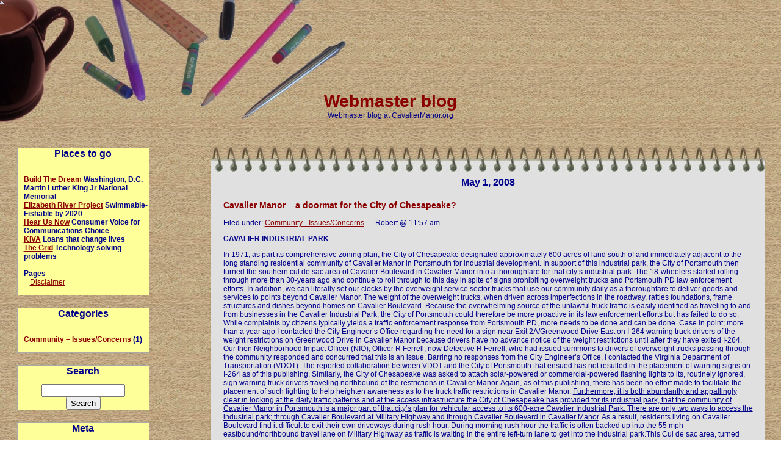

--- FILE ---
content_type: text/html; charset=UTF-8
request_url: https://cavaliermanor.org/mainblog/?cat=1
body_size: 8898
content:
<!DOCTYPE html PUBLIC "-//W3C//DTD XHTML 1.0 Transitional//EN" "http://www.w3.org/TR/xhtml1/DTD/xhtml1-transitional.dtd">
<html xmlns="http://www.w3.org/1999/xhtml">
<head profile="http://gmpg.org/xfn/11">
<meta http-equiv="Content-Type" content="text/html; charset=UTF-8" />
<title>Webmaster blog &raquo; Community &#8211; Issues/Concerns - Webmaster blog at CavalierManor.org</title>
<meta name="generator" content="WordPress 4.9.26" /> <!-- leave this for stats please -->
<style type="text/css" media="screen,print">
@import url( https://cavaliermanor.org/mainblog/wp-content/themes/sticky-notes/style.css );
</style>
	<link rel="alternate" type="application/rss+xml" title="RSS 2.0" href="https://cavaliermanor.org/mainblog/?feed=rss2" />
	<link rel="alternate" type="text/xml" title="RSS .92" href="https://cavaliermanor.org/mainblog/?feed=rss" />
	<link rel="alternate" type="application/atom+xml" title="Atom 0.3" href="https://cavaliermanor.org/mainblog/?feed=atom" />
	<link rel="pingback" href="https://cavaliermanor.org/mainblog/xmlrpc.php" />
        	<link rel='archives' title='May 2008' href='https://cavaliermanor.org/mainblog/?m=200805' />
		<link rel='dns-prefetch' href='//s.w.org' />
<link rel="alternate" type="application/rss+xml" title="Webmaster blog &raquo; Community - Issues/Concerns Category Feed" href="https://cavaliermanor.org/mainblog/?feed=rss2&#038;cat=1" />
		<script type="text/javascript">
			window._wpemojiSettings = {"baseUrl":"https:\/\/s.w.org\/images\/core\/emoji\/11\/72x72\/","ext":".png","svgUrl":"https:\/\/s.w.org\/images\/core\/emoji\/11\/svg\/","svgExt":".svg","source":{"concatemoji":"https:\/\/cavaliermanor.org\/mainblog\/wp-includes\/js\/wp-emoji-release.min.js?ver=4.9.26"}};
			!function(e,a,t){var n,r,o,i=a.createElement("canvas"),p=i.getContext&&i.getContext("2d");function s(e,t){var a=String.fromCharCode;p.clearRect(0,0,i.width,i.height),p.fillText(a.apply(this,e),0,0);e=i.toDataURL();return p.clearRect(0,0,i.width,i.height),p.fillText(a.apply(this,t),0,0),e===i.toDataURL()}function c(e){var t=a.createElement("script");t.src=e,t.defer=t.type="text/javascript",a.getElementsByTagName("head")[0].appendChild(t)}for(o=Array("flag","emoji"),t.supports={everything:!0,everythingExceptFlag:!0},r=0;r<o.length;r++)t.supports[o[r]]=function(e){if(!p||!p.fillText)return!1;switch(p.textBaseline="top",p.font="600 32px Arial",e){case"flag":return s([55356,56826,55356,56819],[55356,56826,8203,55356,56819])?!1:!s([55356,57332,56128,56423,56128,56418,56128,56421,56128,56430,56128,56423,56128,56447],[55356,57332,8203,56128,56423,8203,56128,56418,8203,56128,56421,8203,56128,56430,8203,56128,56423,8203,56128,56447]);case"emoji":return!s([55358,56760,9792,65039],[55358,56760,8203,9792,65039])}return!1}(o[r]),t.supports.everything=t.supports.everything&&t.supports[o[r]],"flag"!==o[r]&&(t.supports.everythingExceptFlag=t.supports.everythingExceptFlag&&t.supports[o[r]]);t.supports.everythingExceptFlag=t.supports.everythingExceptFlag&&!t.supports.flag,t.DOMReady=!1,t.readyCallback=function(){t.DOMReady=!0},t.supports.everything||(n=function(){t.readyCallback()},a.addEventListener?(a.addEventListener("DOMContentLoaded",n,!1),e.addEventListener("load",n,!1)):(e.attachEvent("onload",n),a.attachEvent("onreadystatechange",function(){"complete"===a.readyState&&t.readyCallback()})),(n=t.source||{}).concatemoji?c(n.concatemoji):n.wpemoji&&n.twemoji&&(c(n.twemoji),c(n.wpemoji)))}(window,document,window._wpemojiSettings);
		</script>
		<style type="text/css">
img.wp-smiley,
img.emoji {
	display: inline !important;
	border: none !important;
	box-shadow: none !important;
	height: 1em !important;
	width: 1em !important;
	margin: 0 .07em !important;
	vertical-align: -0.1em !important;
	background: none !important;
	padding: 0 !important;
}
</style>
<link rel='https://api.w.org/' href='https://cavaliermanor.org/mainblog/index.php?rest_route=/' />
<link rel="EditURI" type="application/rsd+xml" title="RSD" href="https://cavaliermanor.org/mainblog/xmlrpc.php?rsd" />
<link rel="wlwmanifest" type="application/wlwmanifest+xml" href="https://cavaliermanor.org/mainblog/wp-includes/wlwmanifest.xml" /> 
<meta name="generator" content="WordPress 4.9.26" />

<script>
// CREDITS:
// Snowmaker
// By Peter Gehrig
// Distributed by Lissa @ http://www.lissaexplains.com with permission
// Copyright (c) 2003 Peter Gehrig. All rights reserved.
// Permission given to use the script provided that this notice remains as is.
// Additional scripts can be found at http://www.24fun.com
// info@24fun.com
// 11/27/2003


///////////////////////////////////////////////////////////////////////////
// CONFIGURATION STARTS HERE
///////////////////////////////////////////////////////////////////////////

// Set the number of snowflakes (more than 30 - 40 not recommended)
var snowmax=27

// Set the colors for the snow. Add as many colors as you like
var snowcolor=new Array("#aaaacc","#ddddFF","#ccccDD")

// Set the fonts, that create the snowflakes. Add as many fonts as you like
var snowtype=new Array("Arial Black","Arial Narrow","Times","Comic Sans MS")

// Set the letter that creates your snowflake (recommended:*)
var snowletter="*"

// Set the speed of sinking (recommended values range from 0.3 to 2)
var sinkspeed=1.0

// Set the maximal-size of your snowflaxes
var snowmaxsize=22

// Set the minimal-size of your snowflaxes
var snowminsize=8

// Set the snowing-zone
// Set 1 for all-over-snowing, set 2 for left-side-snowing 
// Set 3 for center-snowing, set 4 for right-side-snowing
var snowingzone=1

///////////////////////////////////////////////////////////////////////////
// CONFIGURATION ENDS HERE
///////////////////////////////////////////////////////////////////////////


// Do not edit below this line
var snow=new Array()
var marginbottom
var marginright
var timer
var i_snow=0
var x_mv=new Array();
var crds=new Array();
var lftrght=new Array();
var browserinfos=navigator.userAgent 
var ie5=document.all&&document.getElementById&&!browserinfos.match(/Opera/)
var ns6=document.getElementById&&!document.all
var opera=browserinfos.match(/Opera/)  
var browserok=ie5||ns6||opera

function randommaker(range) {		
	rand=Math.floor(range*Math.random())
    return rand
}

function initsnow() {
	if (ie5 || opera) {
		marginbottom = document.body.clientHeight
		marginright = document.body.clientWidth
	}
	else if (ns6) {
		marginbottom = window.innerHeight
		marginright = window.innerWidth
	}
	var snowsizerange=snowmaxsize-snowminsize
	for (i=0;i<=snowmax;i++) {
		crds[i] = 0;                      
    	lftrght[i] = Math.random()*15;         
    	x_mv[i] = 0.03 + Math.random()/10;
		snow[i]=document.getElementById("s"+i)
		snow[i].style.fontFamily=snowtype[randommaker(snowtype.length)]
		snow[i].size=randommaker(snowsizerange)+snowminsize
		snow[i].style.fontSize=snow[i].size
		snow[i].style.color=snowcolor[randommaker(snowcolor.length)]
		snow[i].sink=sinkspeed*snow[i].size/5
		if (snowingzone==1) {snow[i].posx=randommaker(marginright-snow[i].size)}
		if (snowingzone==2) {snow[i].posx=randommaker(marginright/2-snow[i].size)}
		if (snowingzone==3) {snow[i].posx=randommaker(marginright/2-snow[i].size)+marginright/4}
		if (snowingzone==4) {snow[i].posx=randommaker(marginright/2-snow[i].size)+marginright/2}
		snow[i].posy=randommaker(2*marginbottom-marginbottom-2*snow[i].size)
		snow[i].style.left=snow[i].posx
		snow[i].style.top=snow[i].posy
	}
	movesnow()
}

function movesnow() {
	for (i=0;i<=snowmax;i++) {
		crds[i] += x_mv[i];
		snow[i].posy+=snow[i].sink
		snow[i].style.left=snow[i].posx+lftrght[i]*Math.sin(crds[i]);
		snow[i].style.top=snow[i].posy
		
		if (snow[i].posy>=marginbottom-2*snow[i].size || parseInt(snow[i].style.left)>(marginright-3*lftrght[i])){
			if (snowingzone==1) {snow[i].posx=randommaker(marginright-snow[i].size)}
			if (snowingzone==2) {snow[i].posx=randommaker(marginright/2-snow[i].size)}
			if (snowingzone==3) {snow[i].posx=randommaker(marginright/2-snow[i].size)+marginright/4}
			if (snowingzone==4) {snow[i].posx=randommaker(marginright/2-snow[i].size)+marginright/2}
			snow[i].posy=0
		}
	}
	var timer=setTimeout("movesnow()",50)
}

for (i=0;i<=snowmax;i++) {
	document.write("<span id='s"+i+"' style='position:absolute;top:-"+snowmaxsize+"'>"+snowletter+"</span>")
}
if (browserok) {
	window.onload=initsnow
}
</script>

<style type='text/css'>
<!--
	.side { float: left;  }
#rap { float: right;  }
body { font-size: 12px; font-family: 'Lucida Grande', Geneva, Verdana, Arial, sans-serif;  }
--></style>
</head>

<!-- end header --><body>
<div id="container">
    <div id="banner">
    	<div id="header"><a href="https://cavaliermanor.org/mainblog">Webmaster blog</a><div class="description">Webmaster blog at CavalierManor.org</div></div> <br />
    </div>
    <div id="rap">
	<div class="main">
			<div class="mainhdr">May 1, 2008</div>	<div class="post" id="post-3">
		<h3 class="storytitle"><a href="https://cavaliermanor.org/mainblog/?p=3" rel="bookmark">Cavalier Manor &#8211; a doormat for the City of Chesapeake?</a>
		</h3>
		<div class="meta">
			Filed under: <a href="https://cavaliermanor.org/mainblog/?cat=1" rel="category">Community - Issues/Concerns</a> &#8212; Robert @ 11:57 am 		</div>
		<div class="storycontent">
			<p><strong>CAVALIER INDUSTRIAL PARK</strong></p>
<p>In 1971, as part its comprehensive zoning plan, the City of Chesapeake designated approximately 600 acres of land south of and <span style="text-decoration: underline;">immediately</span> adjacent to the long standing residential community of Cavalier Manor in Portsmouth for industrial development. In support of this industrial park, the City of Portsmouth then turned the southern cul de sac area of Cavalier Boulevard in Cavalier Manor into a thoroughfare for that city&#8217;s industrial park. The 18-wheelers started rolling through more than 30-years ago and continue to roll through to this day in spite of signs prohibiting overweight trucks and Portsmouth PD law enforcement efforts. In addition, we can literally set our clocks by the overweight service sector trucks that use our community daily as a thoroughfare to deliver goods and services to points beyond Cavalier Manor. The weight of the overweight trucks, when driven across imperfections in the roadway, rattles foundations, frame structures and dishes beyond homes on Cavalier Boulevard. Because the overwhelming source of the unlawful truck traffic is easily identified as traveling to and from businesses in the Cavalier Industrial Park, the City of Portsmouth could therefore be more proactive in its law enforcement efforts but has failed to do so. While complaints by citizens typically yields a traffic enforcement response from Portsmouth PD, more needs to be done and can be done. Case in point; more than a year ago I contacted the City Engineer&#8217;s Office regarding the need for a sign near Exit 2A/Greenwood Drive East on I-264 warning truck drivers of the weight restrictions on Greenwood Drive in Cavalier Manor because drivers have no advance notice of the weight restrictions until after they have exited I-264. Our then Neighborhood Impact Officer (NIO), Officer R Ferrell, now Detective R Ferrell, who had issued summons to drivers of overweight trucks passing through the community responded and concurred that this is an issue. Barring no responses from the City Engineer&#8217;s Office, I contacted the Virginia Department of Transportation (VDOT). The reported collaboration between VDOT and the City of Portsmouth that ensued has not resulted in the placement of warning signs on I-264 as of this publishing. Similarly, the City of Chesapeake was asked to attach solar-powered or commercial-powered flashing lights to its, routinely ignored, sign warning truck drivers traveling northbound of the restrictions in Cavalier Manor. Again, as of this publishing, there has been no effort made to facilitate the placement of such lighting to help heighten awareness as to the truck traffic restrictions in Cavalier Manor. <span style="text-decoration: underline;">Furthermore, it is both abundantly and appallingly clear in looking at the daily traffic patterns and at the access infrastructure the City of Chesapeake has provided for its industrial park, that the community of Cavalier Manor in Portsmouth is a major part of that city&#8217;s plan for vehicular access to its 600-acre Cavalier Industrial Park. There are only two ways to access the industrial park; through Cavalier Boulevard at Military Highway and through Cavalier Boulevard in Cavalier Manor</span>. As a result, residents living on Cavalier Boulevard find it difficult to exit their own driveways during rush hour. During morning rush hour the traffic is often backed up into the 55 mph eastbound/northbound travel lane on Military Highway as traffic is waiting in the entire left-turn lane to get into the industrial park.This Cul de sac area, turned thoroughfare, by the City of Portsmouth also created a train crossing on Cavalier Boulevard that placed train warning whistles within approximately 70 feet of homes in Cavalier Manor, thus permanently lowering the environmental quality for many residents and full appreciation potential for their property. The recent Ethanol Plant proposed by the City of Chesapeake, strongly and successfully opposed by the Cradock Civic League and neighboring communities, would have been served by that same rail line. The resulting increase in rail traffic through that crossing would have had a devastating impact on the environment of Cavalier Manor. This rail line continues to serve as an environmental and property value disaster waiting to happen for the residents of Cavalier Manor. Yet it appears to be of no particular concern to the City of Portsmouth.  Even though the Cavalier Industrial Park consists of some 600+ acres of land, the first businesses were built within a few hundred feet of the homes in Cavalier Manor. These businesses are warehouse-based businesses with the loading docks <span style="text-decoration: underline;">facing</span> the homes in Cavalier Manor that are less than 200 feet away.</p>
<p><img style="vertical-align: middle; border: 5px solid black; margin-top: 10px; margin-bottom: 0px;" alt="" src="https://cavaliermanor.org/mainblog/images/railroad.jpg" width="512" height="384" /><br />
Railroad Crossing into Industrial Park on Cavalier Boulevard (previous Cul de sac)</p>
<p><span style="text-decoration: underline;">QUIKRETE OUTDOOR MANUFACTURING PLANT</span></p>
<p>Around 1996, the Quikrete Company purchased a concrete mix manufacturing business in the Cavalier Industrial Park. The manufacturing plant was located within 1000 feet of the homes in Cavalier Manor. As i understand it, shortly thereafter the City of Chesapeake granted a zoning variance to Quikrete to expand the facility. This <span style="text-decoration: underline;">outdoor</span> manufacturing plant now stands several stories high and as a result a considerable amount of noise travels unfettered into Cavalier Manor. The plant often operates 24 hours a day. Several attempts were made, unsuccessfully, through the City of Chesapeake, Chesapeake PD and the City of Portsmouth to address the unabated noise. <span style="text-decoration: underline;">Special appreciation goes to Lt. E. McIntyre of Chesapeake PD who made several attempts to address the concerns to management at Quikrete</span>. In January 2008, I, along with Pastor Bruce E. Childs, D.Min. who also lives in the southwest corner of Cavalier Manor, met with Wayne Thompson, plant manager and Russ Smiley, Quikrete regional vice-president (Atlanta) to discuss our concerns. As a result, we have observed a noticeable reduction in noise levels, especially during the night time hours. However, consistency in abatement measures remains an issue as of this publishing. Hearing this outdoor manufacturing plant running at 3 AM in the morning serves as a constant reminder that our pre-existing residential community is not to be provided the proper due respect when it comes to the economic interests of the City of Chesapeake.</p>
<p><img style="vertical-align: middle; border: 5px solid black; margin-top: 10px; margin-bottom: 0px;" alt="" src="https://cavaliermanor.org/mainblog/images/quikrete.jpg" width="512" height="384" /><br />
Quikrete Plant</p>
<p><span style="text-decoration: underline;">MEEKS DISPOSAL &#8211; YES, IT CAN GET WORSE</span></p>
<p>Just when we think we&#8217;ve seen the City of Chesapeake demonstrate such institutionalized disregard for our community, along comes Meeks Disposal in 2007 with an <span style="text-decoration: underline;">outdoor</span> rock crushing business that is located even closer to Cavalier Manor than the outdoor Quikrete plant. Noise measurements reportedly taken show intermittent noise levels that greatly exceed that of the Quikrete plant. With the constant hauling of dump trucks to/from the outdoor rock crushing business, it is like living next to a highway construction project that never ends.</p>
<p><img style="vertical-align: middle; border: 5px solid black;" alt="" src="https://cavaliermanor.org/mainblog/images/meeks_disposal.jpg" width="648" height="432" /><br />
Meeks Disposal</p>
<p><span style="text-decoration: underline;">WASTE MANAGEMENT AND WASTE INDUSTRIES</span></p>
<p>While performing weekly volunteer work for the Cavalier Manor Motor Patrol, I noticed trucks from <span style="text-decoration: underline;">Waste Industries</span> in the Industrial Park emptying large metal trash dumpsters around midnight for businesses located in Cavalier Manor. These business are located as close as 50 feet to homes. Similarly, Waste Management was emptying large metal trash dumpsters in the Industrial Park within approximately 100 feet of homes in Cavalier Manor around 3 AM in the morning. Special thanks to then Officer R. Ferrell, now Detective R. Ferrell of Portsmouth PD, then Lt. S. Dunn, now Captain S. Dunn of Portsmouth PD, Lt. E. McIntyre of Chesapeake PD and another Chesapeake PD officer, whose name I unfortunately can&#8217;t recall, for their efforts in addressing these issues. The pickup schedules were changed to more suitable hours. These waste collection trucks routinely using Cavalier Manor as a thoroughfare in the middle of the night remains an issue as of this publishing.</p>
<p><span style="text-decoration: underline;">LAKE FOREST SUB-DIVISION</span></p>
<p>The Lake Forest residential sub-division for the City of Chesapeake was developed in the southwestern corner of Cavalier Manor. As of this publishing, more than 20 years later, there are still no roads connecting this sub-division with the City of Chesapeake. The only access to this sub-division by road is through the streets of Cavalier Manor in the City of Portsmouth. For some residents of Cavalier Manor this has meant seeing duplicate sets of public service vehicles rolling down their street every week. Warfield Drive, for example, is not designed to function as a thoroughfare.</p>
<p><img style="vertical-align: middle; border: 5px solid black; margin-top: 10px; margin-bottom: 0px;" alt="" src="https://cavaliermanor.org/mainblog/images/chesapeake_sign.jpg" width="648" height="432" /><br />
Lake Forest Sub-division</p>
<p>This also means that Chesapeake Police Department vehicles, responding to the Lake Forest sub-division, must similarly travel through the streets of Cavalier Manor. A few years ago, a neighbor with school age children indicated that she had safety concerns when Chesapeake PD was responding to the Lake Forest sub-division. Later, while out walking my dog and performing weekly volunteer work for the Cavalier Manor Motor Patrol, I observed similar safety concerns while observing Chesapeake PD responding. Multiple emails sent in early 2007 to then Police Chief Richard A. Justice and then acting City Manager Anne F. Odell regarding these concerns were never replied to. Further, it seems to me that if proper inter-jurisdictional notification is not being given to Portsmouth PD, the safety of our own officers is being put at risk. Notwithstanding the need for inter-jurisdictional communications, however, the very same safety concerns observed by citizens in Cavalier Manor <span style="text-decoration: underline;">do not</span> appear to be present when Chesapeake PD runs radar near the Chesapeake/Portsmouth border and speeding motorists headed for Cavalier Manor and points beyond are stopped by Chesapeake PD in Portsmouth. While the system may not <span style="text-decoration: underline;">always</span> be perfect, Cavalier Manor <span style="text-decoration: underline;">almost always</span> seems to be the exception in any situation involving the interests of the City of Chesapeake.</p>
<p>&nbsp;</p>
<p><span style="text-decoration: underline;">RESPONSES AND THE LACK THEREOF</span></p>
<p>At the <span style="text-decoration: underline;">Green Lakes Civic League</span> web site states <strong>&#8220;Our League was formed partly in response to concerns over a desire to rezone a parcel of property on Airline Blvd. from residential to commercial. This occurrence would have negatively impacted the quality of life of the Green Lakes subdivision since any additional commercial activity within or adjacent to the boundaries of the neighborhood would create a disturbance, which could not be tolerated&#8230;&#8221;</strong>. The <span style="text-decoration: underline;">Cradock Civic League</span> responded similarly to the Ethanol Plant proposal by the City of Chesapeake, <strong>&#8221; We have found there WILL be increased traffic at least 100 truck trips a day on Victory Blvd (possibly many more) not including the employee traffic, increased train traffic on GWHY (at least 3 to 6 a week), constant noise (24/7 350 days a year) from the plant with the Hammer mills, dryers and cooling fans&#8230;&#8221;</strong>. Both civic leagues were successful in their efforts to deny these environmental intrusions into their respective communities.  During the town hall meeting held on September 20, 2004 at Wilson High School, Cavalier Manor residents from Carrington Crescent South, Cavalier Boulevard and Warfield Drive again expressed concerns about noise and traffic in the community generated by the businesses in the Cavalier Industrial Park in Chesapeake.</p>
<p>Robert Harris Jr</p>
		</div>
		<div class="feedback">
			<a href="https://cavaliermanor.org/mainblog/?p=3#comments">Comments (1)</a>		</div>
	</div>
	    </div>
	    </div>
</div>
<!-- begin sidebar -->
<div class="side">
    <div id="menu">
	<div class="sticky"><h2>Places to go</h2>
		<ul><li><a href="http://www.mlkmemorial.org" title="Washington, D.C. Martin Luther King Jr National Memorial (Last updated: December 31, 1969 7:00 pm)">Build The Dream</a> Washington, D.C. Martin Luther King Jr National Memorial<br />
<a href="http://elizabethriver.org" title="Swimmable-Fishable by 2020 (Last updated: December 31, 1969 7:00 pm)">Elizabeth River Project</a> Swimmable-Fishable by 2020<br />
<a href="http://www.hearusnow.org" title="Consumer Voice for Communications Choice (Last updated: December 31, 1969 7:00 pm)">Hear Us Now</a> Consumer Voice for Communications Choice<br />
<a href="http://www.kiva.org" title="Loans that change lives (Last updated: December 31, 1969 7:00 pm)">KIVA</a> Loans that change lives<br />
<a href="http://www.worldcommunitygrid.org" title="Technology solving problems (Last updated: December 31, 1969 7:00 pm)">The Grid</a> Technology solving problems<br />
</li></ul> 
		<ul><li class="pagenav">Pages<ul><li class="page_item page-item-2"><a href="https://cavaliermanor.org/mainblog/?page_id=2">Disclaimer</a></li>
</ul></li></ul><br />
	</div>
	<div class="sticky"><h2>Categories</h2>
		<ul>	<li class="cat-item cat-item-1 current-cat"><a href="https://cavaliermanor.org/mainblog/?cat=1" >Community &#8211; Issues/Concerns</a> (1)
</li>
</ul><br />
	</div>

	<div class="sticky">
		<h2>Search</h2>	
		<form id="searchform" method="get" action="/mainblog/index.php">
			<div>
				<input type="text" name="s" id="s" size="15" /><br />
				<input type="submit" value="Search" /><br />
			</div>
		</form>
	</div>

	<div class="sticky"><h2>Meta</h2>
 	<ul>
		
		<li><a href="https://cavaliermanor.org/mainblog/wp-login.php">Log in</a></li>

		<li><a href="feed:https://cavaliermanor.org/mainblog/?feed=rss2" title="Syndicate this site using RSS"><abbr title="Really Simple Syndication">RSS</abbr></a></li>

		<li><a href="feed:https://cavaliermanor.org/mainblog/?feed=comments-rss2" title="The latest comments to all posts in RSS">Comments <abbr title="Really Simple Syndication">RSS</abbr></a></li>

		<li><a href="http://validator.w3.org/check/referer" title="This page validates as XHTML 1.0 Transitional">Valid <abbr title="eXtensible HyperText Markup Language">XHTML</abbr></a></li>

		<li><a href="http://gmpg.org/xfn/"><abbr title="XHTML Friends Network">XFN</abbr></a></li>

		<li><a href="http://wordpress.org/" title="Powered by WordPress, state-of-the-art semantic personal publishing platform."><abbr title="WordPress">WP</abbr></a></li>

		
	</ul>
<br />
	</div>

     </div>    
</div>
<!-- end sidebar -->


<!-- begin footer -->
<script type='text/javascript' src='https://cavaliermanor.org/mainblog/wp-includes/js/wp-embed.min.js?ver=4.9.26'></script>
<p class="credit"><!--34 queries. 0.397 seconds. --><a href="http://cavaliermanor.org"><font size="3"><strong>CavalierManor.org</strong></font></a><br><br> <cite>Powered by <a href='http://wordpress.org' title='Powered by WordPress, state-of-the-art semantic personal publishing platform.'><strong>WordPress</strong></a></cite>. 
<br />
Theme by <a href="http://atypicalhomeschool.net/themes/">Ron and Andrea</a>. 
Background image from <a href="http://carol.gimp.org/gimp2/resources/default/patterns.html">Gimp Patterns</a>. 
Theme images created using <a href="http://www.gimp.org/">The GIMP 2.2.8</a>.
</p>
</body>
</html>
<!-- Page generated by LiteSpeed Cache 3.6.4 on 2026-01-16 23:47:54 -->

--- FILE ---
content_type: text/css
request_url: https://cavaliermanor.org/mainblog/wp-content/themes/sticky-notes/style.css
body_size: 494
content:
/*
Theme Name: Sticky Notes
Theme Author: Ron and Andrea
Theme URI: http://atypicalhomeschool.net/themes/
Theme Description: Sticky Notes.
*/

body {
	background: url(images/wood-bg.jpg) ;
	margin: 0px;
	padding: 0px;
	color: darkblue;
}

blockquote {
	margin-left: 20px;
	color: blue;
	font-weight: bold;
}

a { color: darkred; }
a img { border: none; }

ul { 
	margin: 0;
	list-style: none;
	display:inline;
}

ul li { 
	margin-left: 10px;
	font-weight: bold; 
}

ul li ul {
	text-indent: 0px;
	font-weight: normal;
	padding: 0px;
	margin: 0px;
}

ul li li { font-weight: normal; }

h2 { 
	font-size: small; 
	margin: 0px; 
	padding: 0px; 
}

#banner, #container, #menu {
	padding: 0px;
	margin: 0px;
}

#banner {
	background: url(images/header.jpg) no-repeat;
	height: 200px;
	width: 100%;
	text-align: center;
}

#menu, .main {
	margin: 20px 0px /* 0px 0px */;
	padding-bottom: 10px;
}

#header { 
	padding-top: 150px; 
	height: 120px;
}

#header a { 
	font-size: 28px;
	font-weight: bold;
	text-decoration: none;
}

.sticky {
	border: 1px solid #AAA;
	margin: 20px 0px 0px;
	background: #FF9;
}

.main { background: #e0e0e0; }

#rap {
	margin: 20px 2% 20px 2%;
	width: 71%;
	padding: 0px;
}

.mainhdr { 
	padding: 50px 0px 0px;
	margin: 0px;
	text-align: center;
	font-weight: bold;
	font-size: 16px;
	background: url(images/sketch-header.jpg) repeat-x;
}

.menuhdr, #menu h2 {
	height: 30px; 
	padding: 0px;
	margin: 0px;
	text-align: center;
	font-weight: bold;
	font-size: 16px;
}

.post { margin: 20px 20px; }
#searchform, .cent { text-align: center; }
.feedback { margin: 20px; }

.side {
	padding: 2px;
	margin: 20px 2% 0px 2%;
	width: 17%;
}

.storytitle { color: blue; }

.title {
	background:  #c6c199;
	color: #792b3d;
	text-align: center;
	font-weight: bold;
}

.credit {
	clear: both;
	text-align: center;
}
